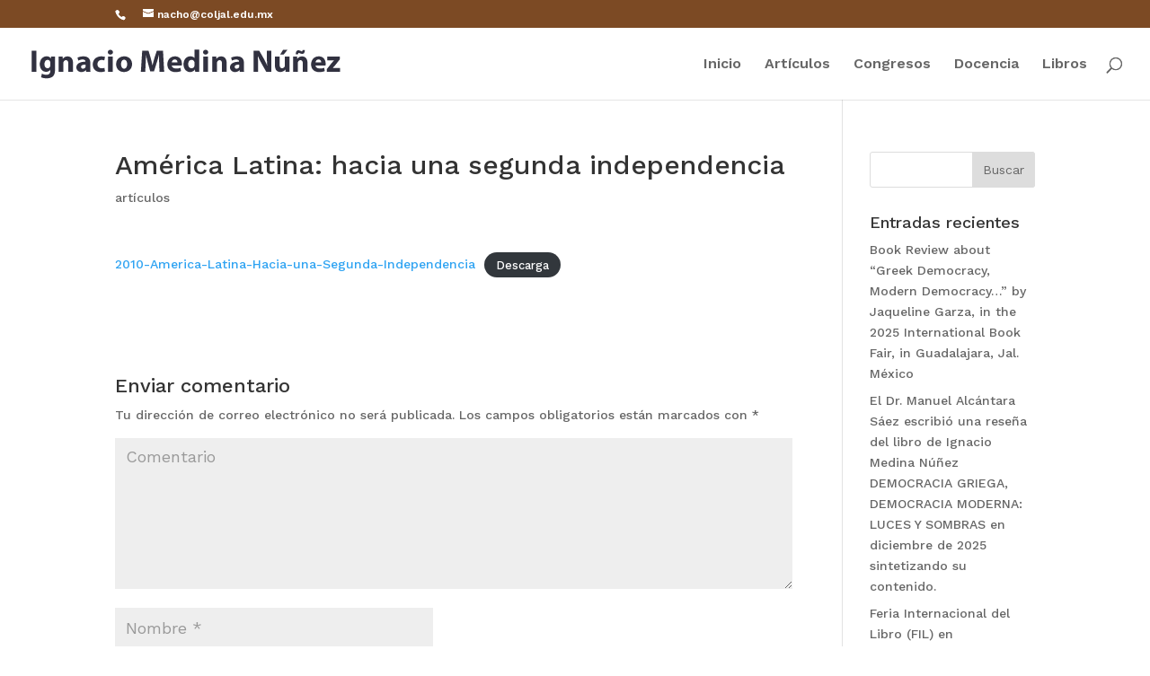

--- FILE ---
content_type: text/html; charset=UTF-8
request_url: https://ignaciomedina.info/america-latina-hacia-una-segunda-independencia-2/
body_size: 6622
content:
<!DOCTYPE html>
<html lang="es">
<head>
	<meta charset="UTF-8" />
<meta http-equiv="X-UA-Compatible" content="IE=edge">
	<link rel="pingback" href="https://ignaciomedina.info/xmlrpc.php" />

	<script type="text/javascript">
		document.documentElement.className = 'js';
	</script>

	<script>var et_site_url='https://ignaciomedina.info';var et_post_id='237361';function et_core_page_resource_fallback(a,b){"undefined"===typeof b&&(b=a.sheet.cssRules&&0===a.sheet.cssRules.length);b&&(a.onerror=null,a.onload=null,a.href?a.href=et_site_url+"/?et_core_page_resource="+a.id+et_post_id:a.src&&(a.src=et_site_url+"/?et_core_page_resource="+a.id+et_post_id))}
</script><title>América Latina: hacia una segunda independencia | Ignacio Medina Núñez</title>
<link rel='dns-prefetch' href='//fonts.googleapis.com' />
<link rel='dns-prefetch' href='//s.w.org' />
<link rel="alternate" type="application/rss+xml" title="Ignacio Medina Núñez &raquo; Feed" href="https://ignaciomedina.info/feed/" />
<link rel="alternate" type="application/rss+xml" title="Ignacio Medina Núñez &raquo; Feed de los comentarios" href="https://ignaciomedina.info/comments/feed/" />
<link rel="alternate" type="application/rss+xml" title="Ignacio Medina Núñez &raquo; Comentario América Latina: hacia una segunda independencia del feed" href="https://ignaciomedina.info/america-latina-hacia-una-segunda-independencia-2/feed/" />
		<script type="text/javascript">
			window._wpemojiSettings = {"baseUrl":"https:\/\/s.w.org\/images\/core\/emoji\/13.0.0\/72x72\/","ext":".png","svgUrl":"https:\/\/s.w.org\/images\/core\/emoji\/13.0.0\/svg\/","svgExt":".svg","source":{"concatemoji":"https:\/\/ignaciomedina.info\/wp-includes\/js\/wp-emoji-release.min.js?ver=5.5.17"}};
			!function(e,a,t){var n,r,o,i=a.createElement("canvas"),p=i.getContext&&i.getContext("2d");function s(e,t){var a=String.fromCharCode;p.clearRect(0,0,i.width,i.height),p.fillText(a.apply(this,e),0,0);e=i.toDataURL();return p.clearRect(0,0,i.width,i.height),p.fillText(a.apply(this,t),0,0),e===i.toDataURL()}function c(e){var t=a.createElement("script");t.src=e,t.defer=t.type="text/javascript",a.getElementsByTagName("head")[0].appendChild(t)}for(o=Array("flag","emoji"),t.supports={everything:!0,everythingExceptFlag:!0},r=0;r<o.length;r++)t.supports[o[r]]=function(e){if(!p||!p.fillText)return!1;switch(p.textBaseline="top",p.font="600 32px Arial",e){case"flag":return s([127987,65039,8205,9895,65039],[127987,65039,8203,9895,65039])?!1:!s([55356,56826,55356,56819],[55356,56826,8203,55356,56819])&&!s([55356,57332,56128,56423,56128,56418,56128,56421,56128,56430,56128,56423,56128,56447],[55356,57332,8203,56128,56423,8203,56128,56418,8203,56128,56421,8203,56128,56430,8203,56128,56423,8203,56128,56447]);case"emoji":return!s([55357,56424,8205,55356,57212],[55357,56424,8203,55356,57212])}return!1}(o[r]),t.supports.everything=t.supports.everything&&t.supports[o[r]],"flag"!==o[r]&&(t.supports.everythingExceptFlag=t.supports.everythingExceptFlag&&t.supports[o[r]]);t.supports.everythingExceptFlag=t.supports.everythingExceptFlag&&!t.supports.flag,t.DOMReady=!1,t.readyCallback=function(){t.DOMReady=!0},t.supports.everything||(n=function(){t.readyCallback()},a.addEventListener?(a.addEventListener("DOMContentLoaded",n,!1),e.addEventListener("load",n,!1)):(e.attachEvent("onload",n),a.attachEvent("onreadystatechange",function(){"complete"===a.readyState&&t.readyCallback()})),(n=t.source||{}).concatemoji?c(n.concatemoji):n.wpemoji&&n.twemoji&&(c(n.twemoji),c(n.wpemoji)))}(window,document,window._wpemojiSettings);
		</script>
		<meta content="informedios v." name="generator"/><style type="text/css">
img.wp-smiley,
img.emoji {
	display: inline !important;
	border: none !important;
	box-shadow: none !important;
	height: 1em !important;
	width: 1em !important;
	margin: 0 .07em !important;
	vertical-align: -0.1em !important;
	background: none !important;
	padding: 0 !important;
}
</style>
	<link rel='stylesheet' id='wp-block-library-css'  href='https://ignaciomedina.info/wp-includes/css/dist/block-library/style.min.css?ver=5.5.17' type='text/css' media='all' />
<link rel='stylesheet' id='Divi-css'  href='https://ignaciomedina.info/wp-content/themes/Divi/style.css?ver=5.5.17' type='text/css' media='all' />
<link rel='stylesheet' id='divi-style-css'  href='https://ignaciomedina.info/wp-content/themes/ignaciomedina/style.css?ver=4.7.4' type='text/css' media='all' />
<link rel='stylesheet' id='divi-plus-styles-css'  href='https://ignaciomedina.info/wp-content/plugins/divi-plus/styles/style.min.css?ver=1.6.0' type='text/css' media='all' />
<link rel='stylesheet' id='et-builder-googlefonts-cached-css'  href='https://fonts.googleapis.com/css?family=Work+Sans:100,200,300,regular,500,600,700,800,900&#038;subset=latin,latin-ext&#038;display=swap' type='text/css' media='all' />
<link rel='stylesheet' id='dashicons-css'  href='https://ignaciomedina.info/wp-includes/css/dashicons.min.css?ver=5.5.17' type='text/css' media='all' />
<script type='text/javascript' src='https://ignaciomedina.info/wp-includes/js/jquery/jquery.js?ver=1.12.4-wp' id='jquery-core-js'></script>
<link rel="https://api.w.org/" href="https://ignaciomedina.info/wp-json/" /><link rel="alternate" type="application/json" href="https://ignaciomedina.info/wp-json/wp/v2/posts/237361" /><link rel="EditURI" type="application/rsd+xml" title="RSD" href="https://ignaciomedina.info/xmlrpc.php?rsd" />
<link rel="wlwmanifest" type="application/wlwmanifest+xml" href="https://ignaciomedina.info/wp-includes/wlwmanifest.xml" /> 
<link rel='prev' title='Contradicciones del ser humano: sociabilidad e insociabilidad' href='https://ignaciomedina.info/contradicciones-del-ser-humano-sociabilidad-e-insociabilidad/' />
<link rel='next' title='Libertad y felicidad pública en las revoluciones del siglo XVIII' href='https://ignaciomedina.info/libertad-y-felicidad-publica-en-las-revoluciones-del-siglo-xviii/' />
<meta name="generator" content="WordPress 5.5.17" />
<link rel="canonical" href="https://ignaciomedina.info/america-latina-hacia-una-segunda-independencia-2/" />
<link rel='shortlink' href='https://ignaciomedina.info/?p=237361' />
<link rel="alternate" type="application/json+oembed" href="https://ignaciomedina.info/wp-json/oembed/1.0/embed?url=https%3A%2F%2Fignaciomedina.info%2Famerica-latina-hacia-una-segunda-independencia-2%2F" />
<link rel="alternate" type="text/xml+oembed" href="https://ignaciomedina.info/wp-json/oembed/1.0/embed?url=https%3A%2F%2Fignaciomedina.info%2Famerica-latina-hacia-una-segunda-independencia-2%2F&#038;format=xml" />
<!-- Analytics by WP Statistics v13.2.6 - https://wp-statistics.com/ -->
<meta name="viewport" content="width=device-width, initial-scale=1.0, maximum-scale=1.0, user-scalable=0" /><link rel="icon" href="https://ignaciomedina.info/wp-content/uploads/2020/12/cropped-icono.fw_-1-32x32.png" sizes="32x32" />
<link rel="icon" href="https://ignaciomedina.info/wp-content/uploads/2020/12/cropped-icono.fw_-1-192x192.png" sizes="192x192" />
<link rel="apple-touch-icon" href="https://ignaciomedina.info/wp-content/uploads/2020/12/cropped-icono.fw_-1-180x180.png" />
<meta name="msapplication-TileImage" content="https://ignaciomedina.info/wp-content/uploads/2020/12/cropped-icono.fw_-1-270x270.png" />
<link rel="stylesheet" id="et-divi-customizer-global-cached-inline-styles" href="https://ignaciomedina.info/wp-content/et-cache/global/et-divi-customizer-global-17671193690559.min.css" onerror="et_core_page_resource_fallback(this, true)" onload="et_core_page_resource_fallback(this)" /></head>
<body class="post-template-default single single-post postid-237361 single-format-standard et_pb_button_helper_class et_fullwidth_nav et_fixed_nav et_show_nav et_pb_show_title et_secondary_nav_enabled et_primary_nav_dropdown_animation_fade et_secondary_nav_dropdown_animation_fade et_header_style_left et_pb_footer_columns4 et_cover_background et_pb_gutter osx et_pb_gutters3 et_right_sidebar et_divi_theme et-db et_minified_js et_minified_css">
	<div id="page-container">

					<div id="top-header">
			<div class="container clearfix">

			
				<div id="et-info">
									<span id="et-info-phone"></span>
				
									<a href="mailto:nacho@coljal.edu.mx"><span id="et-info-email">nacho@coljal.edu.mx</span></a>
				
								</div> <!-- #et-info -->

			
				<div id="et-secondary-menu">
								</div> <!-- #et-secondary-menu -->

			</div> <!-- .container -->
		</div> <!-- #top-header -->
		
	
			<header id="main-header" data-height-onload="66">
			<div class="container clearfix et_menu_container">
							<div class="logo_container">
					<span class="logo_helper"></span>
					<a href="https://ignaciomedina.info/">
						<img src="https://ignaciomedina.info/wp-content/uploads/2020/12/logo.fw_-1.png" alt="Ignacio Medina Núñez" id="logo" data-height-percentage="54" />
					</a>
				</div>
							<div id="et-top-navigation" data-height="66" data-fixed-height="40">
											<nav id="top-menu-nav">
													<ul id="top-menu" class="nav">
																	<li ><a href="https://ignaciomedina.info/">Inicio</a></li>
								
								<li class="page_item page-item-237078"><a href="https://ignaciomedina.info/articulos/">Artículos</a></li>
<li class="page_item page-item-237082"><a href="https://ignaciomedina.info/congresos/">Congresos</a></li>
<li class="page_item page-item-237080"><a href="https://ignaciomedina.info/docencia/">Docencia</a></li>
<li class="page_item page-item-237188"><a href="https://ignaciomedina.info/libros-autor-unico/">Libros</a></li>
															</ul>
												</nav>
					
					
					
										<div id="et_top_search">
						<span id="et_search_icon"></span>
					</div>
					
					<div id="et_mobile_nav_menu">
				<div class="mobile_nav closed">
					<span class="select_page">Seleccionar página</span>
					<span class="mobile_menu_bar mobile_menu_bar_toggle"></span>
				</div>
			</div>				</div> <!-- #et-top-navigation -->
			</div> <!-- .container -->
			<div class="et_search_outer">
				<div class="container et_search_form_container">
					<form role="search" method="get" class="et-search-form" action="https://ignaciomedina.info/">
					<input type="search" class="et-search-field" placeholder="Búsqueda &hellip;" value="" name="s" title="Buscar:" />					</form>
					<span class="et_close_search_field"></span>
				</div>
			</div>
		</header> <!-- #main-header -->
			<div id="et-main-area">
	
<div id="main-content">
		<div class="container">
		<div id="content-area" class="clearfix">
			<div id="left-area">
											<article id="post-237361" class="et_pb_post post-237361 post type-post status-publish format-standard hentry category-articulos">
											<div class="et_post_meta_wrapper">
							<h1 class="entry-title">América Latina: hacia una segunda independencia</h1>

						<p class="post-meta"><a href="https://ignaciomedina.info/category/articulos/" rel="category tag">artículos</a></p>
												</div> <!-- .et_post_meta_wrapper -->
				
					<div class="entry-content">
					
<div class="wp-block-file"><a href="https://ignaciomedina.info/wp-content/uploads/2020/12/2010-America-Latina-Hacia-una-Segunda-Independencia.pdf">2010-America-Latina-Hacia-una-Segunda-Independencia</a><a href="https://ignaciomedina.info/wp-content/uploads/2020/12/2010-America-Latina-Hacia-una-Segunda-Independencia.pdf" class="wp-block-file__button" download>Descarga</a></div>
					</div> <!-- .entry-content -->
					<div class="et_post_meta_wrapper">
					<!-- You can start editing here. -->

<section id="comment-wrap">
		   <div id="comment-section" class="nocomments">
		  			 <!-- If comments are open, but there are no comments. -->

		  	   </div>
					<div id="respond" class="comment-respond">
		<h3 id="reply-title" class="comment-reply-title"><span>Enviar comentario</span> <small><a rel="nofollow" id="cancel-comment-reply-link" href="/america-latina-hacia-una-segunda-independencia-2/#respond" style="display:none;">Cancelar la respuesta</a></small></h3><form action="https://ignaciomedina.info/wp-comments-post.php" method="post" id="commentform" class="comment-form"><p class="comment-notes"><span id="email-notes">Tu dirección de correo electrónico no será publicada.</span> Los campos obligatorios están marcados con <span class="required">*</span></p><p class="comment-form-comment"><label for="comment">Comentario</label> <textarea id="comment" name="comment" cols="45" rows="8" maxlength="65525" required="required"></textarea></p><p class="comment-form-author"><label for="author">Nombre <span class="required">*</span></label> <input id="author" name="author" type="text" value="" size="30" maxlength="245" required='required' /></p>
<p class="comment-form-email"><label for="email">Correo electrónico <span class="required">*</span></label> <input id="email" name="email" type="text" value="" size="30" maxlength="100" aria-describedby="email-notes" required='required' /></p>
<p class="comment-form-url"><label for="url">Web</label> <input id="url" name="url" type="text" value="" size="30" maxlength="200" /></p>
<p class="comment-form-cookies-consent"><input id="wp-comment-cookies-consent" name="wp-comment-cookies-consent" type="checkbox" value="yes" /> <label for="wp-comment-cookies-consent">Guarda mi nombre, correo electrónico y web en este navegador para la próxima vez que comente.</label></p>
<p class="form-submit"><input name="submit" type="submit" id="submit" class="submit et_pb_button" value="Enviar comentario" /> <input type='hidden' name='comment_post_ID' value='237361' id='comment_post_ID' />
<input type='hidden' name='comment_parent' id='comment_parent' value='0' />
</p></form>	</div><!-- #respond -->
		</section>					</div> <!-- .et_post_meta_wrapper -->
				</article> <!-- .et_pb_post -->

						</div> <!-- #left-area -->

				<div id="sidebar">
		<div id="search-2" class="et_pb_widget widget_search"><form role="search" method="get" id="searchform" class="searchform" action="https://ignaciomedina.info/">
				<div>
					<label class="screen-reader-text" for="s">Buscar:</label>
					<input type="text" value="" name="s" id="s" />
					<input type="submit" id="searchsubmit" value="Buscar" />
				</div>
			</form></div> <!-- end .et_pb_widget -->
		<div id="recent-posts-2" class="et_pb_widget widget_recent_entries">
		<h4 class="widgettitle">Entradas recientes</h4>
		<ul>
											<li>
					<a href="https://ignaciomedina.info/book-review-about-greek-democracy-modern-democracy-by-jaqueline-garza-in-the-2025-international-book-fair-in-guadalajara-jal-mexico/">Book Review about &#8220;Greek Democracy, Modern Democracy&#8230;&#8221; by Jaqueline Garza, in the 2025 International Book Fair, in Guadalajara, Jal. México</a>
									</li>
											<li>
					<a href="https://ignaciomedina.info/el-dr-manuel-alcantara-saez-escribio-una-resena-del-libro-de-ignacio-medina-nunez-democracia-griega-democracia-moderna-luces-y-sombras-en-diciembre-de-2025-sintetizando-su-contenido/">El Dr. Manuel Alcántara Sáez escribió una reseña del libro de Ignacio Medina Núñez DEMOCRACIA GRIEGA, DEMOCRACIA MODERNA: LUCES Y SOMBRAS en diciembre de 2025 sintetizando su contenido.</a>
									</li>
											<li>
					<a href="https://ignaciomedina.info/feria-internacional-del-libro-fil-en-guadalajara-el-martes-2-de-diciembre-2025-a-las-19-hrs-en-la-expo-guadalajara-en-la-fil-en-el-stand-l-46-el-colegio-de-jalisco-se-presenta-el-libro-de-ig/">Feria Internacional del Libro (FIL) en Guadalajara: El martes 2 de diciembre 2025, a las 19 hrs. en la Expo Guadalajara, en la FIL, en el Stand L 46 (El Colegio de Jalisco), se presenta el libro de Ignacio Medina Núñez GREEK DEMOCRACY, MODERN DEMOCRACY: LIGHTS AND SHADOWS. Será comentado por la Dra. Jaqueline Garza Placencia y el Dr. Jesús Ruiz Flores.</a>
									</li>
											<li>
					<a href="https://ignaciomedina.info/se-ha-publicado-un-nuevo-libro-en-ingles-de-ignacio-medina-sobre-democracia-griega-democracia-moderna/">Se ha publicado un nuevo libro en inglés de Ignacio Medina sobre &#8220;Democracia griega, Democracia moderna&#8221;</a>
									</li>
											<li>
					<a href="https://ignaciomedina.info/greek-democracy-modern-democracy-lights-and-shadows/">Greek Democracy, Modern Democracy: Lights and Shadows</a>
									</li>
					</ul>

		</div> <!-- end .et_pb_widget --><div id="recent-comments-2" class="et_pb_widget widget_recent_comments"><h4 class="widgettitle">Comentarios recientes</h4><ul id="recentcomments"><li class="recentcomments"><span class="comment-author-link">Ignacio Medina Núñez</span> en <a href="https://ignaciomedina.info/debate-latinoamericano-gobiernos-conservadores-y-progresistas-a-partir-de-los-procesos-electorales/#comment-6">Debate Latinoamericano: Gobiernos Conservadores y Progresistas a partir de los procesos electorales.</a></li><li class="recentcomments"><span class="comment-author-link">Carmen</span> en <a href="https://ignaciomedina.info/debate-latinoamericano-gobiernos-conservadores-y-progresistas-a-partir-de-los-procesos-electorales/#comment-4">Debate Latinoamericano: Gobiernos Conservadores y Progresistas a partir de los procesos electorales.</a></li><li class="recentcomments"><span class="comment-author-link">Jesús Ruiz Flores</span> en <a href="https://ignaciomedina.info/el-estudio-de-la-religion-en-max-weber/#comment-2">El estudio de la religión en Max Weber</a></li></ul></div> <!-- end .et_pb_widget -->	</div> <!-- end #sidebar -->
		</div> <!-- #content-area -->
	</div> <!-- .container -->
	</div> <!-- #main-content -->


	<span class="et_pb_scroll_top et-pb-icon"></span>


			<footer id="main-footer">
				
<div class="container">
    <div id="footer-widgets" class="clearfix">
		<div class="footer-widget"><div id="wp_statistics_widget-2" class="fwidget et_pb_widget widget_wp_statistics_widget"><h4 class="title">Visitas</h4><ul><li><label>Usuarios online: </label>0</li><li><label>Visitas hoy: </label>49</li><li><label>Total de visitas: </label>54.982</li></ul></div> <!-- end .fwidget --></div> <!-- end .footer-widget --><div class="footer-widget"></div> <!-- end .footer-widget --><div class="footer-widget"></div> <!-- end .footer-widget --><div class="footer-widget"></div> <!-- end .footer-widget -->    </div> <!-- #footer-widgets -->
</div>    <!-- .container -->

		
				<div id="footer-bottom">
					<div class="container clearfix">
				<ul class="et-social-icons">


</ul><div id="footer-info">Copyright ©  Ignacio Medina Núñez</div>					</div>	<!-- .container -->
				</div>
			</footer> <!-- #main-footer -->
		</div> <!-- #et-main-area -->


	</div> <!-- #page-container -->

	<script type='text/javascript' src='https://ignaciomedina.info/wp-includes/js/comment-reply.min.js?ver=5.5.17' id='comment-reply-js'></script>
<script type='text/javascript' id='divi-custom-script-js-extra'>
/* <![CDATA[ */
var DIVI = {"item_count":"%d Item","items_count":"%d Items"};
var et_shortcodes_strings = {"previous":"Anterior","next":"Siguiente"};
var et_pb_custom = {"ajaxurl":"https:\/\/ignaciomedina.info\/wp-admin\/admin-ajax.php","images_uri":"https:\/\/ignaciomedina.info\/wp-content\/themes\/Divi\/images","builder_images_uri":"https:\/\/ignaciomedina.info\/wp-content\/themes\/Divi\/includes\/builder\/images","et_frontend_nonce":"9b6100496d","subscription_failed":"Por favor, revise los campos a continuaci\u00f3n para asegurarse de que la informaci\u00f3n introducida es correcta.","et_ab_log_nonce":"27cfbd98c0","fill_message":"Por favor, rellene los siguientes campos:","contact_error_message":"Por favor, arregle los siguientes errores:","invalid":"De correo electr\u00f3nico no v\u00e1lida","captcha":"Captcha","prev":"Anterior","previous":"Anterior","next":"Siguiente","wrong_captcha":"Ha introducido un n\u00famero equivocado de captcha.","wrong_checkbox":"Checkbox","ignore_waypoints":"no","is_divi_theme_used":"1","widget_search_selector":".widget_search","ab_tests":[],"is_ab_testing_active":"","page_id":"237361","unique_test_id":"","ab_bounce_rate":"5","is_cache_plugin_active":"no","is_shortcode_tracking":"","tinymce_uri":""}; var et_builder_utils_params = {"condition":{"diviTheme":true,"extraTheme":false},"scrollLocations":["app","top"],"builderScrollLocations":{"desktop":"app","tablet":"app","phone":"app"},"onloadScrollLocation":"app","builderType":"fe"}; var et_frontend_scripts = {"builderCssContainerPrefix":"#et-boc","builderCssLayoutPrefix":"#et-boc .et-l"};
var et_pb_box_shadow_elements = [];
var et_pb_motion_elements = {"desktop":[],"tablet":[],"phone":[]};
var et_pb_sticky_elements = [];
/* ]]> */
</script>
<script type='text/javascript' src='https://ignaciomedina.info/wp-content/themes/Divi/js/custom.unified.js?ver=4.7.4' id='divi-custom-script-js'></script>
<script type='text/javascript' id='divi-plus-frontend-bundle-js-extra'>
/* <![CDATA[ */
var DiviPlusFrontendData = {"ajaxurl":"https:\/\/ignaciomedina.info\/wp-admin\/admin-ajax.php","ajaxnonce":"0931dd01d5"};
/* ]]> */
</script>
<script type='text/javascript' src='https://ignaciomedina.info/wp-content/plugins/divi-plus/scripts/frontend-bundle.min.js?ver=1.6.0' id='divi-plus-frontend-bundle-js'></script>
<script type='text/javascript' src='https://ignaciomedina.info/wp-content/themes/Divi/core/admin/js/common.js?ver=4.7.4' id='et-core-common-js'></script>
<script type='text/javascript' src='https://ignaciomedina.info/wp-includes/js/wp-embed.min.js?ver=5.5.17' id='wp-embed-js'></script>
</body>
</html>


--- FILE ---
content_type: text/css
request_url: https://ignaciomedina.info/wp-content/themes/ignaciomedina/style.css?ver=4.7.4
body_size: -179
content:
/*
Theme Name: informedios
Template: Divi
*/
